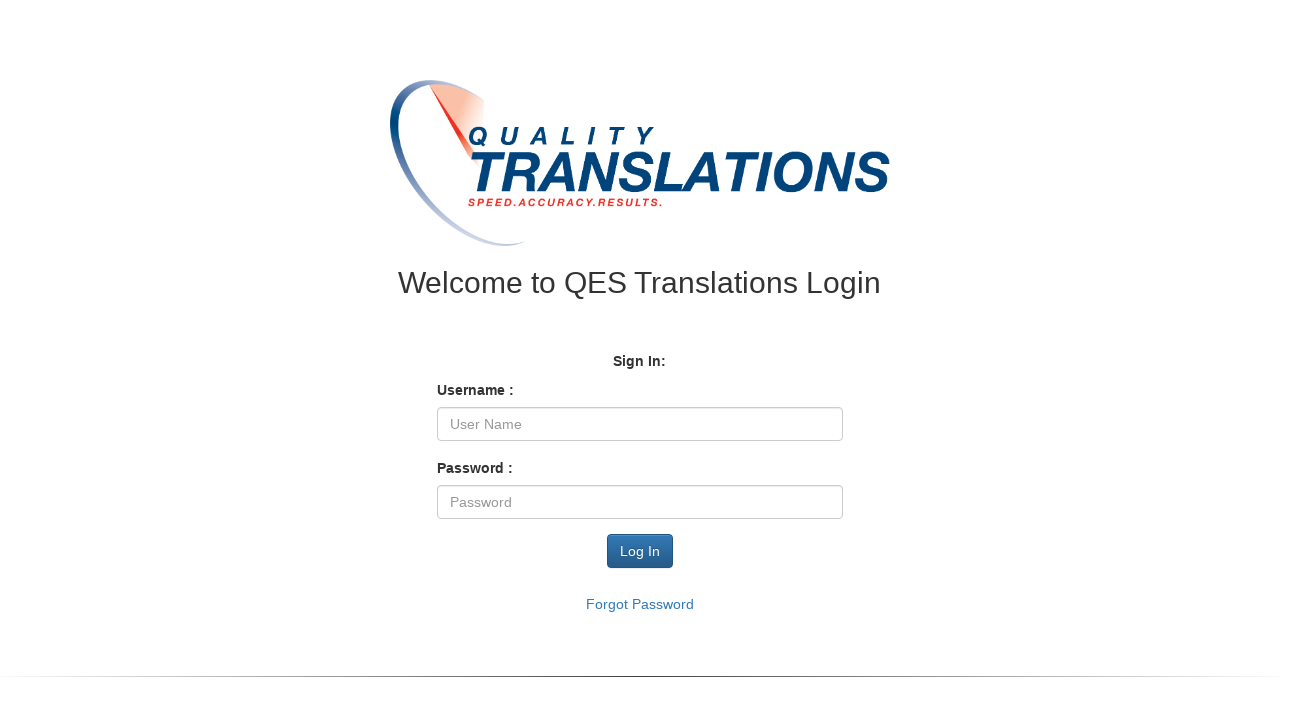

--- FILE ---
content_type: text/html; charset=utf-8
request_url: https://portal.qestranslation.com/login
body_size: 1913
content:
<!DOCTYPE html><html><head><script src="/lib/jquery/dist/jquery.js"></script><link rel="stylesheet" href="/lib/bootstrap/dist/css/bootstrap.css"><link rel="stylesheet" href="/lib/bootstrap/dist/css/bootstrap-theme.css"><script src="/lib/bootstrap/dist/js/bootstrap.js"></script><title>QES Translations</title><link rel="stylesheet" href="/stylesheets/style.css"></head><body><div class="row"><br><br><br><br></div><div class="row"><div class="col-md-8 col-md-offset-2 text-center"><div class="text-center"><img src="/images/QualityTranslations.png" width="500px"></div><h2 class="Heading2">Welcome to QES Translations Login</h2><br><br></div></div><div class="row"><div class="col-md-6 col-md-offset-3 col-lg-4 col-lg-offset-4 col-sm-8 col-sm-offset-1"><form id="login" style="top:0px;line-height:1.75" method="post" action="login"><!-- Display username and password fields--><div class="text-center"><label class="Label">Sign In:</label></div><div class="form-group"><label>Username :</label><input class="form-control" name="username" type="text" placeholder="User Name"></div><div class="form-group"><label>Password :</label><input class="form-control" name="password" type="password" placeholder="Password"></div><div class="text-center"><button class="default btn btn-primary" id="loginButton" type="submit">Log In</button></div><div class="text-center"><br><a href="/forgotPassword">Forgot Password</a></div></form></div></div><script>document.addEventListener('DOMContentLoaded', function () {
    // Handle form submission
    document.getElementById('login').addEventListener('submit', function (event) {
        // Disable the login button to prevent multiple clicks
        document.getElementById('loginButton').disabled = true;
        event.preventDefault();
        this.submit();
    });
});</script><br><br><div class="row"><hr style="border: 0;height: 1px;background-image: linear-gradient(to right, rgba(0, 0, 0, 0), rgba(0, 0, 0, 0.75), rgba(0, 0, 0, 0));"></div></body></html>

--- FILE ---
content_type: text/css; charset=UTF-8
request_url: https://portal.qestranslation.com/stylesheets/style.css
body_size: 77
content:
div.docframe-container {
  width: 100%;
  height: calc(100vh - 150px);
  margin: 0;
}

iframe.docframe {
  width: 100%;
  height: 100%;
  margin: 0;
  border: none;
}